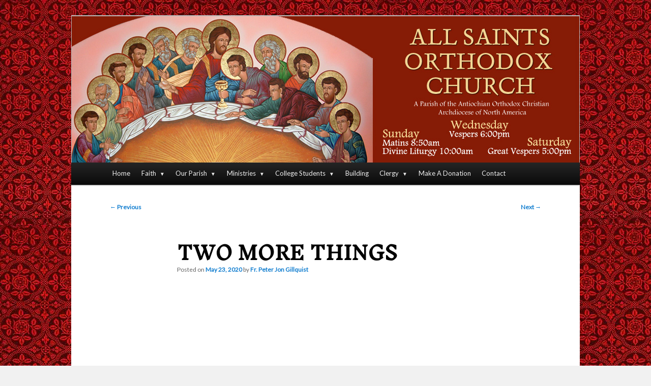

--- FILE ---
content_type: text/html; charset=UTF-8
request_url: https://www.allsaintsbloomington.org/our-parish/two-more-things/
body_size: 10258
content:
<!DOCTYPE html>
<!--[if IE 6]>
<html id="ie6" lang="en-US">
<![endif]-->
<!--[if IE 7]>
<html id="ie7" lang="en-US">
<![endif]-->
<!--[if IE 8]>
<html id="ie8" lang="en-US">
<![endif]-->
<!--[if !(IE 6) & !(IE 7) & !(IE 8)]><!-->
<html lang="en-US">
<!--<![endif]-->
<head>
<meta name="viewport" content="width=device-width" />
<link href="https://fonts.googleapis.com/css?family=Inknut+Antiqua|Lato&display=swap" rel="stylesheet">
<title>Two More Things - All Saints Orthodox Christian ChurchAll Saints Orthodox Christian Church</title>
<link rel="profile" href="http://gmpg.org/xfn/11" />
<link rel="stylesheet" type="text/css" media="all" href="https://www.allsaintsbloomington.org/wp-content/themes/allsaints-child-theme/style.css" />
<link rel="pingback" href="https://www.allsaintsbloomington.org/xmlrpc.php" />
<!--[if lt IE 9]>
<script src="https://www.allsaintsbloomington.org/wp-content/themes/twentyeleven/js/html5.js" type="text/javascript"></script>
<![endif]-->
<meta name='robots' content='index, follow, max-image-preview:large, max-snippet:-1, max-video-preview:-1' />

	<!-- This site is optimized with the Yoast SEO plugin v26.7 - https://yoast.com/wordpress/plugins/seo/ -->
	<link rel="canonical" href="https://www.allsaintsbloomington.org/our-parish/two-more-things/" />
	<meta property="og:locale" content="en_US" />
	<meta property="og:type" content="article" />
	<meta property="og:title" content="Two More Things - All Saints Orthodox Christian Church" />
	<meta property="og:url" content="https://www.allsaintsbloomington.org/our-parish/two-more-things/" />
	<meta property="og:site_name" content="All Saints Orthodox Christian Church" />
	<meta property="article:published_time" content="2020-05-23T14:59:36+00:00" />
	<meta property="article:modified_time" content="2020-05-23T15:00:58+00:00" />
	<meta name="author" content="Fr. Peter Jon Gillquist" />
	<meta name="twitter:card" content="summary_large_image" />
	<meta name="twitter:label1" content="Written by" />
	<meta name="twitter:data1" content="Fr. Peter Jon Gillquist" />
	<script type="application/ld+json" class="yoast-schema-graph">{"@context":"https://schema.org","@graph":[{"@type":"Article","@id":"https://www.allsaintsbloomington.org/our-parish/two-more-things/#article","isPartOf":{"@id":"https://www.allsaintsbloomington.org/our-parish/two-more-things/"},"author":{"name":"Fr. Peter Jon Gillquist","@id":"https://www.allsaintsbloomington.org/#/schema/person/ab802ec3867b81a6fe979e56ac48c86e"},"headline":"Two More Things","datePublished":"2020-05-23T14:59:36+00:00","dateModified":"2020-05-23T15:00:58+00:00","mainEntityOfPage":{"@id":"https://www.allsaintsbloomington.org/our-parish/two-more-things/"},"wordCount":9,"articleSection":["Father Peter","Our Parish"],"inLanguage":"en-US"},{"@type":"WebPage","@id":"https://www.allsaintsbloomington.org/our-parish/two-more-things/","url":"https://www.allsaintsbloomington.org/our-parish/two-more-things/","name":"Two More Things - All Saints Orthodox Christian Church","isPartOf":{"@id":"https://www.allsaintsbloomington.org/#website"},"datePublished":"2020-05-23T14:59:36+00:00","dateModified":"2020-05-23T15:00:58+00:00","author":{"@id":"https://www.allsaintsbloomington.org/#/schema/person/ab802ec3867b81a6fe979e56ac48c86e"},"breadcrumb":{"@id":"https://www.allsaintsbloomington.org/our-parish/two-more-things/#breadcrumb"},"inLanguage":"en-US","potentialAction":[{"@type":"ReadAction","target":["https://www.allsaintsbloomington.org/our-parish/two-more-things/"]}]},{"@type":"BreadcrumbList","@id":"https://www.allsaintsbloomington.org/our-parish/two-more-things/#breadcrumb","itemListElement":[{"@type":"ListItem","position":1,"name":"Home","item":"https://www.allsaintsbloomington.org/"},{"@type":"ListItem","position":2,"name":"Parish News","item":"https://www.allsaintsbloomington.org/our-parish/parish-news/"},{"@type":"ListItem","position":3,"name":"Two More Things"}]},{"@type":"WebSite","@id":"https://www.allsaintsbloomington.org/#website","url":"https://www.allsaintsbloomington.org/","name":"All Saints Orthodox Christian Church","description":"A Parish of the Antiochian Orthodox Christian Archdiocese of North America","potentialAction":[{"@type":"SearchAction","target":{"@type":"EntryPoint","urlTemplate":"https://www.allsaintsbloomington.org/?s={search_term_string}"},"query-input":{"@type":"PropertyValueSpecification","valueRequired":true,"valueName":"search_term_string"}}],"inLanguage":"en-US"},{"@type":"Person","@id":"https://www.allsaintsbloomington.org/#/schema/person/ab802ec3867b81a6fe979e56ac48c86e","name":"Fr. Peter Jon Gillquist","sameAs":["https://www.allsaintsbloomington.org"],"url":"https://www.allsaintsbloomington.org/author/frpeterjon/"}]}</script>
	<!-- / Yoast SEO plugin. -->


<link rel='dns-prefetch' href='//stats.wp.com' />
<link rel='dns-prefetch' href='//v0.wordpress.com' />
<link rel='dns-prefetch' href='//widgets.wp.com' />
<link rel='dns-prefetch' href='//jetpack.wordpress.com' />
<link rel='dns-prefetch' href='//s0.wp.com' />
<link rel='dns-prefetch' href='//public-api.wordpress.com' />
<link rel='dns-prefetch' href='//0.gravatar.com' />
<link rel='dns-prefetch' href='//1.gravatar.com' />
<link rel='dns-prefetch' href='//2.gravatar.com' />
<link rel="alternate" type="application/rss+xml" title="All Saints Orthodox Christian Church &raquo; Feed" href="https://www.allsaintsbloomington.org/feed/" />
<link rel="alternate" type="application/rss+xml" title="All Saints Orthodox Christian Church &raquo; Comments Feed" href="https://www.allsaintsbloomington.org/comments/feed/" />
<link rel="alternate" title="oEmbed (JSON)" type="application/json+oembed" href="https://www.allsaintsbloomington.org/wp-json/oembed/1.0/embed?url=https%3A%2F%2Fwww.allsaintsbloomington.org%2Four-parish%2Ftwo-more-things%2F" />
<link rel="alternate" title="oEmbed (XML)" type="text/xml+oembed" href="https://www.allsaintsbloomington.org/wp-json/oembed/1.0/embed?url=https%3A%2F%2Fwww.allsaintsbloomington.org%2Four-parish%2Ftwo-more-things%2F&#038;format=xml" />
<style id='wp-img-auto-sizes-contain-inline-css' type='text/css'>
img:is([sizes=auto i],[sizes^="auto," i]){contain-intrinsic-size:3000px 1500px}
/*# sourceURL=wp-img-auto-sizes-contain-inline-css */
</style>
<style id='wp-emoji-styles-inline-css' type='text/css'>

	img.wp-smiley, img.emoji {
		display: inline !important;
		border: none !important;
		box-shadow: none !important;
		height: 1em !important;
		width: 1em !important;
		margin: 0 0.07em !important;
		vertical-align: -0.1em !important;
		background: none !important;
		padding: 0 !important;
	}
/*# sourceURL=wp-emoji-styles-inline-css */
</style>
<link rel='stylesheet' id='wp-block-library-css' href='https://www.allsaintsbloomington.org/wp-includes/css/dist/block-library/style.min.css?ver=6.9' type='text/css' media='all' />
<style id='global-styles-inline-css' type='text/css'>
:root{--wp--preset--aspect-ratio--square: 1;--wp--preset--aspect-ratio--4-3: 4/3;--wp--preset--aspect-ratio--3-4: 3/4;--wp--preset--aspect-ratio--3-2: 3/2;--wp--preset--aspect-ratio--2-3: 2/3;--wp--preset--aspect-ratio--16-9: 16/9;--wp--preset--aspect-ratio--9-16: 9/16;--wp--preset--color--black: #000;--wp--preset--color--cyan-bluish-gray: #abb8c3;--wp--preset--color--white: #fff;--wp--preset--color--pale-pink: #f78da7;--wp--preset--color--vivid-red: #cf2e2e;--wp--preset--color--luminous-vivid-orange: #ff6900;--wp--preset--color--luminous-vivid-amber: #fcb900;--wp--preset--color--light-green-cyan: #7bdcb5;--wp--preset--color--vivid-green-cyan: #00d084;--wp--preset--color--pale-cyan-blue: #8ed1fc;--wp--preset--color--vivid-cyan-blue: #0693e3;--wp--preset--color--vivid-purple: #9b51e0;--wp--preset--color--blue: #1982d1;--wp--preset--color--dark-gray: #373737;--wp--preset--color--medium-gray: #666;--wp--preset--color--light-gray: #e2e2e2;--wp--preset--gradient--vivid-cyan-blue-to-vivid-purple: linear-gradient(135deg,rgb(6,147,227) 0%,rgb(155,81,224) 100%);--wp--preset--gradient--light-green-cyan-to-vivid-green-cyan: linear-gradient(135deg,rgb(122,220,180) 0%,rgb(0,208,130) 100%);--wp--preset--gradient--luminous-vivid-amber-to-luminous-vivid-orange: linear-gradient(135deg,rgb(252,185,0) 0%,rgb(255,105,0) 100%);--wp--preset--gradient--luminous-vivid-orange-to-vivid-red: linear-gradient(135deg,rgb(255,105,0) 0%,rgb(207,46,46) 100%);--wp--preset--gradient--very-light-gray-to-cyan-bluish-gray: linear-gradient(135deg,rgb(238,238,238) 0%,rgb(169,184,195) 100%);--wp--preset--gradient--cool-to-warm-spectrum: linear-gradient(135deg,rgb(74,234,220) 0%,rgb(151,120,209) 20%,rgb(207,42,186) 40%,rgb(238,44,130) 60%,rgb(251,105,98) 80%,rgb(254,248,76) 100%);--wp--preset--gradient--blush-light-purple: linear-gradient(135deg,rgb(255,206,236) 0%,rgb(152,150,240) 100%);--wp--preset--gradient--blush-bordeaux: linear-gradient(135deg,rgb(254,205,165) 0%,rgb(254,45,45) 50%,rgb(107,0,62) 100%);--wp--preset--gradient--luminous-dusk: linear-gradient(135deg,rgb(255,203,112) 0%,rgb(199,81,192) 50%,rgb(65,88,208) 100%);--wp--preset--gradient--pale-ocean: linear-gradient(135deg,rgb(255,245,203) 0%,rgb(182,227,212) 50%,rgb(51,167,181) 100%);--wp--preset--gradient--electric-grass: linear-gradient(135deg,rgb(202,248,128) 0%,rgb(113,206,126) 100%);--wp--preset--gradient--midnight: linear-gradient(135deg,rgb(2,3,129) 0%,rgb(40,116,252) 100%);--wp--preset--font-size--small: 13px;--wp--preset--font-size--medium: 20px;--wp--preset--font-size--large: 36px;--wp--preset--font-size--x-large: 42px;--wp--preset--spacing--20: 0.44rem;--wp--preset--spacing--30: 0.67rem;--wp--preset--spacing--40: 1rem;--wp--preset--spacing--50: 1.5rem;--wp--preset--spacing--60: 2.25rem;--wp--preset--spacing--70: 3.38rem;--wp--preset--spacing--80: 5.06rem;--wp--preset--shadow--natural: 6px 6px 9px rgba(0, 0, 0, 0.2);--wp--preset--shadow--deep: 12px 12px 50px rgba(0, 0, 0, 0.4);--wp--preset--shadow--sharp: 6px 6px 0px rgba(0, 0, 0, 0.2);--wp--preset--shadow--outlined: 6px 6px 0px -3px rgb(255, 255, 255), 6px 6px rgb(0, 0, 0);--wp--preset--shadow--crisp: 6px 6px 0px rgb(0, 0, 0);}:where(.is-layout-flex){gap: 0.5em;}:where(.is-layout-grid){gap: 0.5em;}body .is-layout-flex{display: flex;}.is-layout-flex{flex-wrap: wrap;align-items: center;}.is-layout-flex > :is(*, div){margin: 0;}body .is-layout-grid{display: grid;}.is-layout-grid > :is(*, div){margin: 0;}:where(.wp-block-columns.is-layout-flex){gap: 2em;}:where(.wp-block-columns.is-layout-grid){gap: 2em;}:where(.wp-block-post-template.is-layout-flex){gap: 1.25em;}:where(.wp-block-post-template.is-layout-grid){gap: 1.25em;}.has-black-color{color: var(--wp--preset--color--black) !important;}.has-cyan-bluish-gray-color{color: var(--wp--preset--color--cyan-bluish-gray) !important;}.has-white-color{color: var(--wp--preset--color--white) !important;}.has-pale-pink-color{color: var(--wp--preset--color--pale-pink) !important;}.has-vivid-red-color{color: var(--wp--preset--color--vivid-red) !important;}.has-luminous-vivid-orange-color{color: var(--wp--preset--color--luminous-vivid-orange) !important;}.has-luminous-vivid-amber-color{color: var(--wp--preset--color--luminous-vivid-amber) !important;}.has-light-green-cyan-color{color: var(--wp--preset--color--light-green-cyan) !important;}.has-vivid-green-cyan-color{color: var(--wp--preset--color--vivid-green-cyan) !important;}.has-pale-cyan-blue-color{color: var(--wp--preset--color--pale-cyan-blue) !important;}.has-vivid-cyan-blue-color{color: var(--wp--preset--color--vivid-cyan-blue) !important;}.has-vivid-purple-color{color: var(--wp--preset--color--vivid-purple) !important;}.has-black-background-color{background-color: var(--wp--preset--color--black) !important;}.has-cyan-bluish-gray-background-color{background-color: var(--wp--preset--color--cyan-bluish-gray) !important;}.has-white-background-color{background-color: var(--wp--preset--color--white) !important;}.has-pale-pink-background-color{background-color: var(--wp--preset--color--pale-pink) !important;}.has-vivid-red-background-color{background-color: var(--wp--preset--color--vivid-red) !important;}.has-luminous-vivid-orange-background-color{background-color: var(--wp--preset--color--luminous-vivid-orange) !important;}.has-luminous-vivid-amber-background-color{background-color: var(--wp--preset--color--luminous-vivid-amber) !important;}.has-light-green-cyan-background-color{background-color: var(--wp--preset--color--light-green-cyan) !important;}.has-vivid-green-cyan-background-color{background-color: var(--wp--preset--color--vivid-green-cyan) !important;}.has-pale-cyan-blue-background-color{background-color: var(--wp--preset--color--pale-cyan-blue) !important;}.has-vivid-cyan-blue-background-color{background-color: var(--wp--preset--color--vivid-cyan-blue) !important;}.has-vivid-purple-background-color{background-color: var(--wp--preset--color--vivid-purple) !important;}.has-black-border-color{border-color: var(--wp--preset--color--black) !important;}.has-cyan-bluish-gray-border-color{border-color: var(--wp--preset--color--cyan-bluish-gray) !important;}.has-white-border-color{border-color: var(--wp--preset--color--white) !important;}.has-pale-pink-border-color{border-color: var(--wp--preset--color--pale-pink) !important;}.has-vivid-red-border-color{border-color: var(--wp--preset--color--vivid-red) !important;}.has-luminous-vivid-orange-border-color{border-color: var(--wp--preset--color--luminous-vivid-orange) !important;}.has-luminous-vivid-amber-border-color{border-color: var(--wp--preset--color--luminous-vivid-amber) !important;}.has-light-green-cyan-border-color{border-color: var(--wp--preset--color--light-green-cyan) !important;}.has-vivid-green-cyan-border-color{border-color: var(--wp--preset--color--vivid-green-cyan) !important;}.has-pale-cyan-blue-border-color{border-color: var(--wp--preset--color--pale-cyan-blue) !important;}.has-vivid-cyan-blue-border-color{border-color: var(--wp--preset--color--vivid-cyan-blue) !important;}.has-vivid-purple-border-color{border-color: var(--wp--preset--color--vivid-purple) !important;}.has-vivid-cyan-blue-to-vivid-purple-gradient-background{background: var(--wp--preset--gradient--vivid-cyan-blue-to-vivid-purple) !important;}.has-light-green-cyan-to-vivid-green-cyan-gradient-background{background: var(--wp--preset--gradient--light-green-cyan-to-vivid-green-cyan) !important;}.has-luminous-vivid-amber-to-luminous-vivid-orange-gradient-background{background: var(--wp--preset--gradient--luminous-vivid-amber-to-luminous-vivid-orange) !important;}.has-luminous-vivid-orange-to-vivid-red-gradient-background{background: var(--wp--preset--gradient--luminous-vivid-orange-to-vivid-red) !important;}.has-very-light-gray-to-cyan-bluish-gray-gradient-background{background: var(--wp--preset--gradient--very-light-gray-to-cyan-bluish-gray) !important;}.has-cool-to-warm-spectrum-gradient-background{background: var(--wp--preset--gradient--cool-to-warm-spectrum) !important;}.has-blush-light-purple-gradient-background{background: var(--wp--preset--gradient--blush-light-purple) !important;}.has-blush-bordeaux-gradient-background{background: var(--wp--preset--gradient--blush-bordeaux) !important;}.has-luminous-dusk-gradient-background{background: var(--wp--preset--gradient--luminous-dusk) !important;}.has-pale-ocean-gradient-background{background: var(--wp--preset--gradient--pale-ocean) !important;}.has-electric-grass-gradient-background{background: var(--wp--preset--gradient--electric-grass) !important;}.has-midnight-gradient-background{background: var(--wp--preset--gradient--midnight) !important;}.has-small-font-size{font-size: var(--wp--preset--font-size--small) !important;}.has-medium-font-size{font-size: var(--wp--preset--font-size--medium) !important;}.has-large-font-size{font-size: var(--wp--preset--font-size--large) !important;}.has-x-large-font-size{font-size: var(--wp--preset--font-size--x-large) !important;}
/*# sourceURL=global-styles-inline-css */
</style>

<style id='classic-theme-styles-inline-css' type='text/css'>
/*! This file is auto-generated */
.wp-block-button__link{color:#fff;background-color:#32373c;border-radius:9999px;box-shadow:none;text-decoration:none;padding:calc(.667em + 2px) calc(1.333em + 2px);font-size:1.125em}.wp-block-file__button{background:#32373c;color:#fff;text-decoration:none}
/*# sourceURL=/wp-includes/css/classic-themes.min.css */
</style>
<style id='plvt-view-transitions-inline-css' type='text/css'>
@view-transition { navigation: auto; }
@media (prefers-reduced-motion: no-preference) {::view-transition-group(*) { animation-duration: 0.4s; }}
/*# sourceURL=plvt-view-transitions-inline-css */
</style>
<link rel='stylesheet' id='twentyeleven-block-style-css' href='https://www.allsaintsbloomington.org/wp-content/themes/twentyeleven/blocks.css?ver=20240703' type='text/css' media='all' />
<link rel='stylesheet' id='ics-calendar-css' href='https://www.allsaintsbloomington.org/wp-content/plugins/ics-calendar/assets/style.min.css?ver=12.0.1' type='text/css' media='all' />
<script type="text/javascript" src="https://www.allsaintsbloomington.org/wp-includes/js/jquery/jquery.min.js?ver=3.7.1" id="jquery-core-js"></script>
<script type="text/javascript" src="https://www.allsaintsbloomington.org/wp-includes/js/jquery/jquery-migrate.min.js?ver=3.4.1" id="jquery-migrate-js"></script>
<script type="text/javascript" id="plvt-view-transitions-js-after">
/* <![CDATA[ */
window.plvtInitViewTransitions=n=>{if(!window.navigation||!("CSSViewTransitionRule"in window))return void window.console.warn("View transitions not loaded as the browser is lacking support.");const t=(t,o,i)=>{const e=n.animations||{};return[...e[t].useGlobalTransitionNames?Object.entries(n.globalTransitionNames||{}).map((([n,t])=>[o.querySelector(n),t])):[],...e[t].usePostTransitionNames&&i?Object.entries(n.postTransitionNames||{}).map((([n,t])=>[i.querySelector(n),t])):[]]},o=async(n,t)=>{for(const[t,o]of n)t&&(t.style.viewTransitionName=o);await t;for(const[t]of n)t&&(t.style.viewTransitionName="")},i=()=>n.postSelector?document.querySelector(n.postSelector):null,e=t=>{if(!n.postSelector)return null;const o=(i=n.postSelector,e='a[href="'+t+'"]',i.split(",").map((n=>n.trim()+" "+e)).join(","));var i,e;const s=document.querySelector(o);return s?s.closest(n.postSelector):null};window.addEventListener("pageswap",(n=>{if(n.viewTransition){const s="default";let a;n.viewTransition.types.add(s),document.body.classList.contains("single")?a=t(s,document.body,i()):(document.body.classList.contains("home")||document.body.classList.contains("blog")||document.body.classList.contains("archive"))&&(a=t(s,document.body,e(n.activation.entry.url))),a&&o(a,n.viewTransition.finished)}})),window.addEventListener("pagereveal",(n=>{if(n.viewTransition){const s="default";let a;n.viewTransition.types.add(s),document.body.classList.contains("single")?a=t(s,document.body,i()):(document.body.classList.contains("home")||document.body.classList.contains("archive"))&&(a=t(s,document.body,window.navigation.activation.from?e(window.navigation.activation.from.url):null)),a&&o(a,n.viewTransition.ready)}}))};
plvtInitViewTransitions( {"postSelector":".wp-block-post.post, article.post, body.single main","globalTransitionNames":{"header":"header","main":"main"},"postTransitionNames":{".wp-block-post-title, .entry-title":"post-title",".wp-post-image":"post-thumbnail",".wp-block-post-content, .entry-content":"post-content"},"animations":{"default":{"useGlobalTransitionNames":true,"usePostTransitionNames":true}}} )
//# sourceURL=plvt-view-transitions-js-after
/* ]]> */
</script>
<link rel="https://api.w.org/" href="https://www.allsaintsbloomington.org/wp-json/" /><link rel="alternate" title="JSON" type="application/json" href="https://www.allsaintsbloomington.org/wp-json/wp/v2/posts/13154" /><link rel="EditURI" type="application/rsd+xml" title="RSD" href="https://www.allsaintsbloomington.org/xmlrpc.php?rsd" />
<meta name="generator" content="WordPress 6.9" />
<link rel='shortlink' href='https://www.allsaintsbloomington.org/?p=13154' />
<meta name="generator" content="view-transitions 1.1.2">
<script type="text/javascript">
(function(url){
	if(/(?:Chrome\/26\.0\.1410\.63 Safari\/537\.31|WordfenceTestMonBot)/.test(navigator.userAgent)){ return; }
	var addEvent = function(evt, handler) {
		if (window.addEventListener) {
			document.addEventListener(evt, handler, false);
		} else if (window.attachEvent) {
			document.attachEvent('on' + evt, handler);
		}
	};
	var removeEvent = function(evt, handler) {
		if (window.removeEventListener) {
			document.removeEventListener(evt, handler, false);
		} else if (window.detachEvent) {
			document.detachEvent('on' + evt, handler);
		}
	};
	var evts = 'contextmenu dblclick drag dragend dragenter dragleave dragover dragstart drop keydown keypress keyup mousedown mousemove mouseout mouseover mouseup mousewheel scroll'.split(' ');
	var logHuman = function() {
		if (window.wfLogHumanRan) { return; }
		window.wfLogHumanRan = true;
		var wfscr = document.createElement('script');
		wfscr.type = 'text/javascript';
		wfscr.async = true;
		wfscr.src = url + '&r=' + Math.random();
		(document.getElementsByTagName('head')[0]||document.getElementsByTagName('body')[0]).appendChild(wfscr);
		for (var i = 0; i < evts.length; i++) {
			removeEvent(evts[i], logHuman);
		}
	};
	for (var i = 0; i < evts.length; i++) {
		addEvent(evts[i], logHuman);
	}
})('//www.allsaintsbloomington.org/?wordfence_lh=1&hid=6B6B1D1AF9C878BEF45065D03D2325BC');
</script>	<style>img#wpstats{display:none}</style>
				<style type="text/css" id="twentyeleven-header-css">
				#site-title,
		#site-description {
			position: absolute;
			clip-path: inset(50%);
		}
				</style>
		<style type="text/css" id="custom-background-css">
body.custom-background { background-color: #f1f1f1; background-image: url("https://www.allsaintsbloomington.org/wp-content/uploads/2012/04/cloister.jpg"); background-position: left top; background-size: auto; background-repeat: repeat; background-attachment: scroll; }
</style>
	<link rel="icon" href="https://www.allsaintsbloomington.org/wp-content/uploads/All-Saints-Favicon-45x45.png" sizes="32x32" />
<link rel="icon" href="https://www.allsaintsbloomington.org/wp-content/uploads/All-Saints-Favicon.png" sizes="192x192" />
<link rel="apple-touch-icon" href="https://www.allsaintsbloomington.org/wp-content/uploads/All-Saints-Favicon.png" />
<meta name="msapplication-TileImage" content="https://www.allsaintsbloomington.org/wp-content/uploads/All-Saints-Favicon.png" />
		<style type="text/css" id="wp-custom-css">
			/* Add dropdown arrow after parent items */
.menu-item-has-children > a::after {
    content: " ▼";
    font-size: 0.8em;
    margin-left: 5px;
}

/* Reduce horizontal spacing between menu items */
.menu-main-menu-container ul li {
    margin-right: -10px;
}

body {color: #222;font-weight: normal !important;}
#content {
    margin: 0% 34% 0 5%;
    width: 60%;
}
#secondary {
    float: right;
    margin-right: 5%;
    width: 21%;
}
.widget-title {
    color: #861C05;
    font-size: 16px;
    font-weight: 800;
    line-height: 1.25em;
    text-transform: uppercase;
}
.widget ul li {
    font-size: 15px;color: #222;margin: 5px auto;
}
.post-date {display:none;}
.textwidget {font-size: 15px;color: #222;font-weight: 400;margin: 5px auto;}
.widgetarea {font-size: 15px !important;color: #222;font-weight: 400;margin: 5px auto;}
html {
	overflow-y: scroll
}
.entry-title {
    clear: both;
    color: #222;
    font-size: 26px;
    font-weight: bold;
    line-height: 1em;
    padding-bottom: .0px;
    padding-top: 0px;
}
.singular.page .hentry {
    padding: 0em 0 0;
}
h1,h2,h3,h4,h5, h6 {font-family: 'Inknut Antiqua', serif;}
body {font-family: 'Lato', sans-serif;
}
.entry-title {text-transform: uppercase;}
body, p,  h1, h2, h3, h4, h5, h6 {
 -moz-hyphens: none !important;
-ms-hyphens: none !important;
-webkit-hyphens: none !important;
 hyphens: none !important;}
figcaption, time, {font-size: 15px !important;}
.wpl-count-text {
    font-size: 16px !important;
}		</style>
		<!-- Global site tag (gtag.js) - Google Analytics -->
<script async src="https://www.googletagmanager.com/gtag/js?id=UA-31375204-1"></script>
<script>
  window.dataLayer = window.dataLayer || [];
  function gtag(){dataLayer.push(arguments);}
  gtag('js', new Date());

  gtag('config', 'UA-31375204-1');
</script>	
<script type="text/javascript">
    (function(c,l,a,r,i,t,y){
        c[a]=c[a]||function(){(c[a].q=c[a].q||[]).push(arguments)};
        t=l.createElement(r);t.async=1;t.src="https://www.clarity.ms/tag/"+i;
        y=l.getElementsByTagName(r)[0];y.parentNode.insertBefore(t,y);
    })(window, document, "clarity", "script", "4jbrnelf81");
</script>	
</head>

<body class="wp-singular post-template-default single single-post postid-13154 single-format-standard custom-background wp-embed-responsive wp-theme-twentyeleven wp-child-theme-allsaints-child-theme singular two-column right-sidebar">
<div id="page" class="hfeed">
	<header id="branding" role="banner">
			<hgroup>
				<h1 id="site-title"><span><a href="https://www.allsaintsbloomington.org/" rel="home">All Saints Orthodox Christian Church</a></span></h1>
				<h2 id="site-description">A Parish of the Antiochian Orthodox Christian Archdiocese of North America</h2>
			</hgroup>

						<a href="https://www.allsaintsbloomington.org/">
									<img src="https://www.allsaintsbloomington.org/wp-content/uploads/all-saints-header.jpg" width="1000" height="288" alt="All Saints Orthodox Christian Church" />
							</a>
			
<!--							<div class="only-search with-image">
					<form method="get" id="searchform" action="https://www.allsaintsbloomington.org/">
		<label for="s" class="assistive-text">Search</label>
		<input type="text" class="field" name="s" id="s" placeholder="Search" />
		<input type="submit" class="submit" name="submit" id="searchsubmit" value="Search" />
	</form>
				</div>
			-->
			<nav id="access" role="navigation">
				<h3 class="assistive-text">Main menu</h3>
								<div class="skip-link"><a class="assistive-text" href="#content">Skip to primary content</a></div>
												<div class="menu-main-menu-container"><ul id="menu-main-menu" class="menu"><li id="menu-item-1520" class="menu-item menu-item-type-post_type menu-item-object-page menu-item-home menu-item-1520"><a href="https://www.allsaintsbloomington.org/">Home</a></li>
<li id="menu-item-1541" class="menu-item menu-item-type-post_type menu-item-object-page menu-item-has-children menu-item-1541"><a href="https://www.allsaintsbloomington.org/our-faith/">Faith</a>
<ul class="sub-menu">
	<li id="menu-item-26663" class="menu-item menu-item-type-post_type menu-item-object-page menu-item-26663"><a href="https://www.allsaintsbloomington.org/our-faith/welcome-to-the-orthodox-church/">Welcome to the Orthodox Church</a></li>
	<li id="menu-item-1542" class="menu-item menu-item-type-post_type menu-item-object-page menu-item-1542"><a href="https://www.allsaintsbloomington.org/our-faith/about-orthodoxy/">About Orthodoxy</a></li>
	<li id="menu-item-1543" class="menu-item menu-item-type-post_type menu-item-object-page menu-item-1543"><a href="https://www.allsaintsbloomington.org/our-faith/visitors-page/">Visitor’s Page</a></li>
</ul>
</li>
<li id="menu-item-1524" class="menu-item menu-item-type-post_type menu-item-object-page menu-item-has-children menu-item-1524"><a href="https://www.allsaintsbloomington.org/our-parish/">Our Parish</a>
<ul class="sub-menu">
	<li id="menu-item-1553" class="menu-item menu-item-type-post_type menu-item-object-page menu-item-1553"><a href="https://www.allsaintsbloomington.org/our-parish/calendar/">Calendar</a></li>
	<li id="menu-item-1525" class="menu-item menu-item-type-post_type menu-item-object-page current_page_parent menu-item-1525"><a href="https://www.allsaintsbloomington.org/our-parish/parish-news/">Parish News</a></li>
	<li id="menu-item-27131" class="menu-item menu-item-type-post_type menu-item-object-page menu-item-27131"><a href="https://www.allsaintsbloomington.org/festival-on-fairfax/">Fall Festival</a></li>
	<li id="menu-item-1554" class="menu-item menu-item-type-post_type menu-item-object-page menu-item-1554"><a href="https://www.allsaintsbloomington.org/our-parish/cemetery/">Cemetery</a></li>
	<li id="menu-item-1526" class="menu-item menu-item-type-post_type menu-item-object-page menu-item-has-children menu-item-1526"><a href="https://www.allsaintsbloomington.org/our-parish/grounds/">Grounds</a>
	<ul class="sub-menu">
		<li id="menu-item-1555" class="menu-item menu-item-type-post_type menu-item-object-page menu-item-has-children menu-item-1555"><a href="https://www.allsaintsbloomington.org/our-parish/cemetery/infant-memorial-garden/">Infant Memorial Garden</a>
		<ul class="sub-menu">
			<li id="menu-item-1556" class="menu-item menu-item-type-post_type menu-item-object-page menu-item-1556"><a href="https://www.allsaintsbloomington.org/?page_id=319">Miscarriage Bereavement Resources</a></li>
		</ul>
</li>
		<li id="menu-item-1527" class="menu-item menu-item-type-post_type menu-item-object-page menu-item-1527"><a href="https://www.allsaintsbloomington.org/our-parish/grounds/cross-woods/">Cross Woods</a></li>
		<li id="menu-item-1528" class="menu-item menu-item-type-post_type menu-item-object-page menu-item-1528"><a href="https://www.allsaintsbloomington.org/our-parish/grounds/old-quarry-photos/">Old Quarry Photos</a></li>
		<li id="menu-item-1529" class="menu-item menu-item-type-post_type menu-item-object-page menu-item-1529"><a href="https://www.allsaintsbloomington.org/our-parish/grounds/prayer-shrines/">Prayer Shrines</a></li>
		<li id="menu-item-1530" class="menu-item menu-item-type-post_type menu-item-object-page menu-item-1530"><a href="https://www.allsaintsbloomington.org/our-parish/grounds/prayer-shrines/empty-tomb/">Empty Tomb</a></li>
		<li id="menu-item-1531" class="menu-item menu-item-type-post_type menu-item-object-page menu-item-1531"><a href="https://www.allsaintsbloomington.org/our-parish/grounds/prayer-shrines/inexhaustible-cup/">Inexhaustible Cup</a></li>
		<li id="menu-item-1536" class="menu-item menu-item-type-post_type menu-item-object-page menu-item-1536"><a href="https://www.allsaintsbloomington.org/our-parish/grounds/prayer-shrines/shrine-of-the-cross/">Shrine of the Cross</a></li>
		<li id="menu-item-1537" class="menu-item menu-item-type-post_type menu-item-object-page menu-item-1537"><a href="https://www.allsaintsbloomington.org/our-parish/grounds/prayer-shrines/shrine-of-the-theotokos/">Theotokos of the Passion</a></li>
	</ul>
</li>
	<li id="menu-item-1538" class="menu-item menu-item-type-post_type menu-item-object-page menu-item-1538"><a href="https://www.allsaintsbloomington.org/our-parish/a-history-of-orthodoxy-in-bloomington/">History of Orthodoxy in Bloomington</a></li>
	<li id="menu-item-1539" class="menu-item menu-item-type-post_type menu-item-object-page menu-item-1539"><a href="https://www.allsaintsbloomington.org/our-parish/history-of-our-parish/">History of Our Parish</a></li>
	<li id="menu-item-1540" class="menu-item menu-item-type-post_type menu-item-object-page menu-item-1540"><a href="https://www.allsaintsbloomington.org/our-parish/weeping-icon/">Weeping Icon</a></li>
</ul>
</li>
<li id="menu-item-1544" class="menu-item menu-item-type-post_type menu-item-object-page menu-item-has-children menu-item-1544"><a href="https://www.allsaintsbloomington.org/ministries/">Ministries</a>
<ul class="sub-menu">
	<li id="menu-item-1545" class="menu-item menu-item-type-post_type menu-item-object-page menu-item-1545"><a href="https://www.allsaintsbloomington.org/ministries/mens-group/">Men’s Group</a></li>
	<li id="menu-item-1546" class="menu-item menu-item-type-post_type menu-item-object-page menu-item-1546"><a href="https://www.allsaintsbloomington.org/ministries/myrrh-bearers/">Myrrh Bearers</a></li>
	<li id="menu-item-54606" class="menu-item menu-item-type-post_type menu-item-object-page menu-item-54606"><a href="https://www.allsaintsbloomington.org/ministries/all-saints-orthodox-church-asoc-mens-fellowship-the-gathering/">All Saints’ Orthodox Church (ASOC) Men’s Fellowship “The Gathering”</a></li>
	<li id="menu-item-1549" class="menu-item menu-item-type-post_type menu-item-object-page menu-item-1549"><a href="https://www.allsaintsbloomington.org/ministries/sunday-school/">Sunday School</a></li>
	<li id="menu-item-1551" class="menu-item menu-item-type-post_type menu-item-object-page menu-item-1551"><a href="https://www.allsaintsbloomington.org/ministries/society-of-orthodox-youth-organizations/">Teen SOYO</a></li>
</ul>
</li>
<li id="menu-item-2296" class="menu-item menu-item-type-post_type menu-item-object-page menu-item-has-children menu-item-2296"><a href="https://www.allsaintsbloomington.org/college-students/">College Students</a>
<ul class="sub-menu">
	<li id="menu-item-2341" class="menu-item menu-item-type-post_type menu-item-object-page menu-item-2341"><a href="https://www.allsaintsbloomington.org/college-students/were-here-for-you/">We’re Here For You</a></li>
	<li id="menu-item-2306" class="menu-item menu-item-type-post_type menu-item-object-page menu-item-2306"><a href="https://www.allsaintsbloomington.org/college-students/news-events/">News &#038; Events</a></li>
	<li id="menu-item-2310" class="menu-item menu-item-type-post_type menu-item-object-page menu-item-2310"><a href="https://www.allsaintsbloomington.org/college-students/what-is-orthodox-christian-fellowship/">What is Orthodox Christian Fellowship?</a></li>
</ul>
</li>
<li id="menu-item-1552" class="menu-item menu-item-type-post_type menu-item-object-page menu-item-1552"><a href="https://www.allsaintsbloomington.org/building-project/">Building</a></li>
<li id="menu-item-1572" class="menu-item menu-item-type-post_type menu-item-object-page menu-item-has-children menu-item-1572"><a href="https://www.allsaintsbloomington.org/our-pastor/">Clergy</a>
<ul class="sub-menu">
	<li id="menu-item-1570" class="menu-item menu-item-type-post_type menu-item-object-page menu-item-1570"><a href="https://www.allsaintsbloomington.org/our-pastor/fr-peter-senior-memory-eternal/">Memory Eternal Fr. Peter E.</a></li>
</ul>
</li>
<li id="menu-item-1966" class="menu-item menu-item-type-post_type menu-item-object-page menu-item-1966"><a href="https://www.allsaintsbloomington.org/make-a-donation/">Make A Donation</a></li>
<li id="menu-item-1571" class="menu-item menu-item-type-post_type menu-item-object-page menu-item-1571"><a href="https://www.allsaintsbloomington.org/contact-us/">Contact</a></li>
</ul></div>			</nav><!-- #access -->
	</header><!-- #branding -->


	<div id="main">

		<div id="primary">
			<div id="content" role="main">

				
					<nav id="nav-single">
						<h3 class="assistive-text">Post navigation</h3>
						<span class="nav-previous"><a href="https://www.allsaintsbloomington.org/our-parish/announcements/sunday-may-24-2020-sunday-of-the-blind-man/" rel="prev"><span class="meta-nav">&larr;</span> Previous</a></span>
						<span class="nav-next"><a href="https://www.allsaintsbloomington.org/our-parish/announcements/great-vespers-6pm-live-stream/" rel="next">Next <span class="meta-nav">&rarr;</span></a></span>
					</nav><!-- #nav-single -->

					
<article id="post-13154" class="post-13154 post type-post status-publish format-standard hentry category-father-peter category-our-parish">
	<header class="entry-header">
		<h1 class="entry-title">Two More Things</h1>

				<div class="entry-meta">
			<span class="sep">Posted on </span><a href="https://www.allsaintsbloomington.org/our-parish/two-more-things/" title="10:59 am" rel="bookmark"><time class="entry-date" datetime="2020-05-23T10:59:36-04:00">May 23, 2020</time></a><span class="by-author"> <span class="sep"> by </span> <span class="author vcard"><a class="url fn n" href="https://www.allsaintsbloomington.org/author/frpeterjon/" title="View all posts by Fr. Peter Jon Gillquist" rel="author">Fr. Peter Jon Gillquist</a></span></span>		</div><!-- .entry-meta -->
			</header><!-- .entry-header -->

	<div class="entry-content">
		
<figure class="wp-block-embed-youtube wp-block-embed is-type-video is-provider-youtube wp-embed-aspect-16-9 wp-has-aspect-ratio"><div class="wp-block-embed__wrapper">
<iframe title="Two more things..." width="584" height="329" src="https://www.youtube.com/embed/x7KBW3cBUVo?feature=oembed" frameborder="0" allow="accelerometer; autoplay; clipboard-write; encrypted-media; gyroscope; picture-in-picture; web-share" referrerpolicy="strict-origin-when-cross-origin" allowfullscreen></iframe>
</div></figure>
			</div><!-- .entry-content -->

	<footer class="entry-meta">
		This entry was posted in <a href="https://www.allsaintsbloomington.org/category/our-parish/father-peter/" rel="category tag">Father Peter</a>, <a href="https://www.allsaintsbloomington.org/category/our-parish/" rel="category tag">Our Parish</a> by <a href="https://www.allsaintsbloomington.org/author/frpeterjon/">Fr. Peter Jon Gillquist</a>. Bookmark the <a href="https://www.allsaintsbloomington.org/our-parish/two-more-things/" title="Permalink to Two More Things" rel="bookmark">permalink</a>.		
			</footer><!-- .entry-meta -->
</article><!-- #post-13154 -->

						<div id="comments">
	
	
	
	
</div><!-- #comments -->

				
			</div><!-- #content -->
		</div><!-- #primary -->


	</div><!-- #main -->

	<footer id="colophon" role="contentinfo">

			
<div style="padding: 15px;">
<p align="center"><strong>All Saints Antiochian Orthodox Christian Church</strong><br />
<a href="https://goo.gl/maps/CKizKKWUs8HCSf9NA" title="Google Maps Directions to All Saints Orthodox Church">6004 S. Fairfax Road</a><br />
Bloomington, Indiana 47401<br />
phone: <a href="tel:+1812824-3600">(812) 824-3600</a><br>
<a href="https://davidmartindesign.com" title="Web Design and Web Hosting Services by David Martin Design" target="_blank">Web Design & Web Hosting by David Martin Design</a></p></div>
	</footer><!-- #colophon -->
</div><!-- #page -->

<script type="speculationrules">
{"prefetch":[{"source":"document","where":{"and":[{"href_matches":"/*"},{"not":{"href_matches":["/wp-*.php","/wp-admin/*","/wp-content/uploads/*","/wp-content/*","/wp-content/plugins/*","/wp-content/themes/allsaints-child-theme/*","/wp-content/themes/twentyeleven/*","/*\\?(.+)"]}},{"not":{"selector_matches":"a[rel~=\"nofollow\"]"}},{"not":{"selector_matches":".no-prefetch, .no-prefetch a"}}]},"eagerness":"conservative"}]}
</script>
<script type="text/javascript" src="https://www.allsaintsbloomington.org/wp-includes/js/comment-reply.min.js?ver=6.9" id="comment-reply-js" async="async" data-wp-strategy="async" fetchpriority="low"></script>
<script type="text/javascript" src="https://www.allsaintsbloomington.org/wp-content/plugins/ics-calendar/assets/script.min.js?ver=12.0.1" id="ics-calendar-js"></script>
<script type="text/javascript" id="ics-calendar-js-after">
/* <![CDATA[ */
var r34ics_ajax_obj = {"ajaxurl":"https:\/\/www.allsaintsbloomington.org\/wp-admin\/admin-ajax.php","r34ics_nonce":"69ba73ee81"};
var ics_calendar_i18n = {"hide_past_events":"Hide past events","show_past_events":"Show past events"};
var r34ics_days_of_week_map = {"Sunday":"Sun","Monday":"Mon","Tuesday":"Tue","Wednesday":"Wed","Thursday":"Thu","Friday":"Fri","Saturday":"Sat"};
var r34ics_transients_expiration_ms = 3600000; var r34ics_ajax_interval;
//# sourceURL=ics-calendar-js-after
/* ]]> */
</script>
<script type="text/javascript" id="jetpack-stats-js-before">
/* <![CDATA[ */
_stq = window._stq || [];
_stq.push([ "view", {"v":"ext","blog":"35513743","post":"13154","tz":"-5","srv":"www.allsaintsbloomington.org","j":"1:15.4"} ]);
_stq.push([ "clickTrackerInit", "35513743", "13154" ]);
//# sourceURL=jetpack-stats-js-before
/* ]]> */
</script>
<script type="text/javascript" src="https://stats.wp.com/e-202603.js" id="jetpack-stats-js" defer="defer" data-wp-strategy="defer"></script>
<script id="wp-emoji-settings" type="application/json">
{"baseUrl":"https://s.w.org/images/core/emoji/17.0.2/72x72/","ext":".png","svgUrl":"https://s.w.org/images/core/emoji/17.0.2/svg/","svgExt":".svg","source":{"concatemoji":"https://www.allsaintsbloomington.org/wp-includes/js/wp-emoji-release.min.js?ver=6.9"}}
</script>
<script type="module">
/* <![CDATA[ */
/*! This file is auto-generated */
const a=JSON.parse(document.getElementById("wp-emoji-settings").textContent),o=(window._wpemojiSettings=a,"wpEmojiSettingsSupports"),s=["flag","emoji"];function i(e){try{var t={supportTests:e,timestamp:(new Date).valueOf()};sessionStorage.setItem(o,JSON.stringify(t))}catch(e){}}function c(e,t,n){e.clearRect(0,0,e.canvas.width,e.canvas.height),e.fillText(t,0,0);t=new Uint32Array(e.getImageData(0,0,e.canvas.width,e.canvas.height).data);e.clearRect(0,0,e.canvas.width,e.canvas.height),e.fillText(n,0,0);const a=new Uint32Array(e.getImageData(0,0,e.canvas.width,e.canvas.height).data);return t.every((e,t)=>e===a[t])}function p(e,t){e.clearRect(0,0,e.canvas.width,e.canvas.height),e.fillText(t,0,0);var n=e.getImageData(16,16,1,1);for(let e=0;e<n.data.length;e++)if(0!==n.data[e])return!1;return!0}function u(e,t,n,a){switch(t){case"flag":return n(e,"\ud83c\udff3\ufe0f\u200d\u26a7\ufe0f","\ud83c\udff3\ufe0f\u200b\u26a7\ufe0f")?!1:!n(e,"\ud83c\udde8\ud83c\uddf6","\ud83c\udde8\u200b\ud83c\uddf6")&&!n(e,"\ud83c\udff4\udb40\udc67\udb40\udc62\udb40\udc65\udb40\udc6e\udb40\udc67\udb40\udc7f","\ud83c\udff4\u200b\udb40\udc67\u200b\udb40\udc62\u200b\udb40\udc65\u200b\udb40\udc6e\u200b\udb40\udc67\u200b\udb40\udc7f");case"emoji":return!a(e,"\ud83e\u1fac8")}return!1}function f(e,t,n,a){let r;const o=(r="undefined"!=typeof WorkerGlobalScope&&self instanceof WorkerGlobalScope?new OffscreenCanvas(300,150):document.createElement("canvas")).getContext("2d",{willReadFrequently:!0}),s=(o.textBaseline="top",o.font="600 32px Arial",{});return e.forEach(e=>{s[e]=t(o,e,n,a)}),s}function r(e){var t=document.createElement("script");t.src=e,t.defer=!0,document.head.appendChild(t)}a.supports={everything:!0,everythingExceptFlag:!0},new Promise(t=>{let n=function(){try{var e=JSON.parse(sessionStorage.getItem(o));if("object"==typeof e&&"number"==typeof e.timestamp&&(new Date).valueOf()<e.timestamp+604800&&"object"==typeof e.supportTests)return e.supportTests}catch(e){}return null}();if(!n){if("undefined"!=typeof Worker&&"undefined"!=typeof OffscreenCanvas&&"undefined"!=typeof URL&&URL.createObjectURL&&"undefined"!=typeof Blob)try{var e="postMessage("+f.toString()+"("+[JSON.stringify(s),u.toString(),c.toString(),p.toString()].join(",")+"));",a=new Blob([e],{type:"text/javascript"});const r=new Worker(URL.createObjectURL(a),{name:"wpTestEmojiSupports"});return void(r.onmessage=e=>{i(n=e.data),r.terminate(),t(n)})}catch(e){}i(n=f(s,u,c,p))}t(n)}).then(e=>{for(const n in e)a.supports[n]=e[n],a.supports.everything=a.supports.everything&&a.supports[n],"flag"!==n&&(a.supports.everythingExceptFlag=a.supports.everythingExceptFlag&&a.supports[n]);var t;a.supports.everythingExceptFlag=a.supports.everythingExceptFlag&&!a.supports.flag,a.supports.everything||((t=a.source||{}).concatemoji?r(t.concatemoji):t.wpemoji&&t.twemoji&&(r(t.twemoji),r(t.wpemoji)))});
//# sourceURL=https://www.allsaintsbloomington.org/wp-includes/js/wp-emoji-loader.min.js
/* ]]> */
</script>
</body>
</html>

--- FILE ---
content_type: text/css
request_url: https://www.allsaintsbloomington.org/wp-content/themes/allsaints-child-theme/style.css
body_size: 16
content:
/*
Theme Name:     AllSaints Child Theme
Description:    
Author:         admin
Template:       twentyeleven

(optional values you can add: Theme URI, Author URI, Version)
*/

@import url("../twentyeleven/style.css");

h1, h2, h3, h4, h5 {font-family: 'Inknut Antiqua', serif;}
body {font-family: 'Lato', sans-serif;}